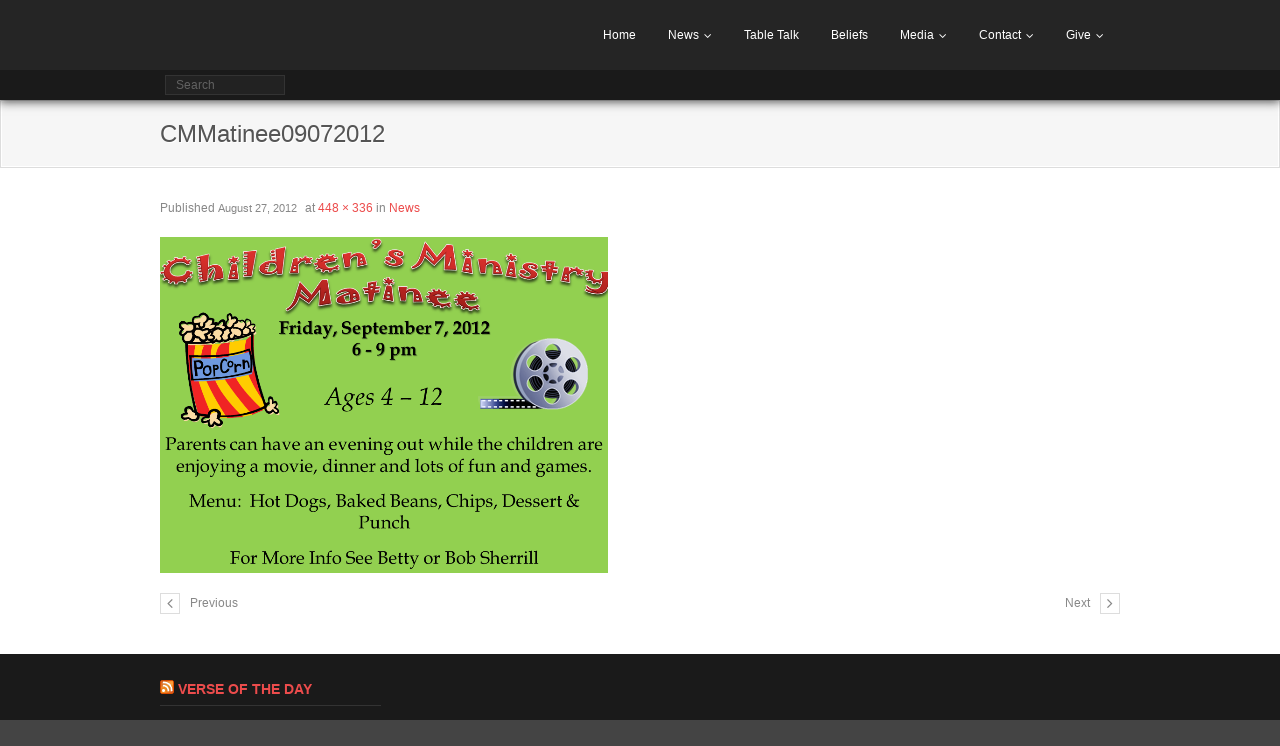

--- FILE ---
content_type: text/html; charset=UTF-8
request_url: http://wallacefirstag.com/news-and-events/cmmatinee09072012/
body_size: 7513
content:
<!DOCTYPE html>

<html lang="en-US">
<head>
<meta charset="UTF-8" />
<meta name="viewport" content="width=device-width" />
<link rel="profile" href="//gmpg.org/xfn/11" />
<link rel="pingback" href="http://wallacefirstag.com/xmlrpc.php" />

<title>CMMatinee09072012 &#8211; WFA Ministries</title>
<meta name='robots' content='max-image-preview:large' />
<link rel="alternate" type="application/rss+xml" title="WFA Ministries &raquo; Feed" href="http://wallacefirstag.com/feed/" />
<link rel="alternate" type="application/rss+xml" title="WFA Ministries &raquo; Comments Feed" href="http://wallacefirstag.com/comments/feed/" />
<link rel="alternate" type="application/rss+xml" title="WFA Ministries &raquo; CMMatinee09072012 Comments Feed" href="http://wallacefirstag.com/news-and-events/cmmatinee09072012/#main/feed/" />
<link rel="alternate" title="oEmbed (JSON)" type="application/json+oembed" href="http://wallacefirstag.com/wp-json/oembed/1.0/embed?url=http%3A%2F%2Fwallacefirstag.com%2Fnews-and-events%2Fcmmatinee09072012%2F%23main" />
<link rel="alternate" title="oEmbed (XML)" type="text/xml+oembed" href="http://wallacefirstag.com/wp-json/oembed/1.0/embed?url=http%3A%2F%2Fwallacefirstag.com%2Fnews-and-events%2Fcmmatinee09072012%2F%23main&#038;format=xml" />
<style id='wp-img-auto-sizes-contain-inline-css' type='text/css'>
img:is([sizes=auto i],[sizes^="auto," i]){contain-intrinsic-size:3000px 1500px}
/*# sourceURL=wp-img-auto-sizes-contain-inline-css */
</style>
<style id='wp-emoji-styles-inline-css' type='text/css'>

	img.wp-smiley, img.emoji {
		display: inline !important;
		border: none !important;
		box-shadow: none !important;
		height: 1em !important;
		width: 1em !important;
		margin: 0 0.07em !important;
		vertical-align: -0.1em !important;
		background: none !important;
		padding: 0 !important;
	}
/*# sourceURL=wp-emoji-styles-inline-css */
</style>
<style id='wp-block-library-inline-css' type='text/css'>
:root{--wp-block-synced-color:#7a00df;--wp-block-synced-color--rgb:122,0,223;--wp-bound-block-color:var(--wp-block-synced-color);--wp-editor-canvas-background:#ddd;--wp-admin-theme-color:#007cba;--wp-admin-theme-color--rgb:0,124,186;--wp-admin-theme-color-darker-10:#006ba1;--wp-admin-theme-color-darker-10--rgb:0,107,160.5;--wp-admin-theme-color-darker-20:#005a87;--wp-admin-theme-color-darker-20--rgb:0,90,135;--wp-admin-border-width-focus:2px}@media (min-resolution:192dpi){:root{--wp-admin-border-width-focus:1.5px}}.wp-element-button{cursor:pointer}:root .has-very-light-gray-background-color{background-color:#eee}:root .has-very-dark-gray-background-color{background-color:#313131}:root .has-very-light-gray-color{color:#eee}:root .has-very-dark-gray-color{color:#313131}:root .has-vivid-green-cyan-to-vivid-cyan-blue-gradient-background{background:linear-gradient(135deg,#00d084,#0693e3)}:root .has-purple-crush-gradient-background{background:linear-gradient(135deg,#34e2e4,#4721fb 50%,#ab1dfe)}:root .has-hazy-dawn-gradient-background{background:linear-gradient(135deg,#faaca8,#dad0ec)}:root .has-subdued-olive-gradient-background{background:linear-gradient(135deg,#fafae1,#67a671)}:root .has-atomic-cream-gradient-background{background:linear-gradient(135deg,#fdd79a,#004a59)}:root .has-nightshade-gradient-background{background:linear-gradient(135deg,#330968,#31cdcf)}:root .has-midnight-gradient-background{background:linear-gradient(135deg,#020381,#2874fc)}:root{--wp--preset--font-size--normal:16px;--wp--preset--font-size--huge:42px}.has-regular-font-size{font-size:1em}.has-larger-font-size{font-size:2.625em}.has-normal-font-size{font-size:var(--wp--preset--font-size--normal)}.has-huge-font-size{font-size:var(--wp--preset--font-size--huge)}.has-text-align-center{text-align:center}.has-text-align-left{text-align:left}.has-text-align-right{text-align:right}.has-fit-text{white-space:nowrap!important}#end-resizable-editor-section{display:none}.aligncenter{clear:both}.items-justified-left{justify-content:flex-start}.items-justified-center{justify-content:center}.items-justified-right{justify-content:flex-end}.items-justified-space-between{justify-content:space-between}.screen-reader-text{border:0;clip-path:inset(50%);height:1px;margin:-1px;overflow:hidden;padding:0;position:absolute;width:1px;word-wrap:normal!important}.screen-reader-text:focus{background-color:#ddd;clip-path:none;color:#444;display:block;font-size:1em;height:auto;left:5px;line-height:normal;padding:15px 23px 14px;text-decoration:none;top:5px;width:auto;z-index:100000}html :where(.has-border-color){border-style:solid}html :where([style*=border-top-color]){border-top-style:solid}html :where([style*=border-right-color]){border-right-style:solid}html :where([style*=border-bottom-color]){border-bottom-style:solid}html :where([style*=border-left-color]){border-left-style:solid}html :where([style*=border-width]){border-style:solid}html :where([style*=border-top-width]){border-top-style:solid}html :where([style*=border-right-width]){border-right-style:solid}html :where([style*=border-bottom-width]){border-bottom-style:solid}html :where([style*=border-left-width]){border-left-style:solid}html :where(img[class*=wp-image-]){height:auto;max-width:100%}:where(figure){margin:0 0 1em}html :where(.is-position-sticky){--wp-admin--admin-bar--position-offset:var(--wp-admin--admin-bar--height,0px)}@media screen and (max-width:600px){html :where(.is-position-sticky){--wp-admin--admin-bar--position-offset:0px}}

/*# sourceURL=wp-block-library-inline-css */
</style><style id='global-styles-inline-css' type='text/css'>
:root{--wp--preset--aspect-ratio--square: 1;--wp--preset--aspect-ratio--4-3: 4/3;--wp--preset--aspect-ratio--3-4: 3/4;--wp--preset--aspect-ratio--3-2: 3/2;--wp--preset--aspect-ratio--2-3: 2/3;--wp--preset--aspect-ratio--16-9: 16/9;--wp--preset--aspect-ratio--9-16: 9/16;--wp--preset--color--black: #000000;--wp--preset--color--cyan-bluish-gray: #abb8c3;--wp--preset--color--white: #ffffff;--wp--preset--color--pale-pink: #f78da7;--wp--preset--color--vivid-red: #cf2e2e;--wp--preset--color--luminous-vivid-orange: #ff6900;--wp--preset--color--luminous-vivid-amber: #fcb900;--wp--preset--color--light-green-cyan: #7bdcb5;--wp--preset--color--vivid-green-cyan: #00d084;--wp--preset--color--pale-cyan-blue: #8ed1fc;--wp--preset--color--vivid-cyan-blue: #0693e3;--wp--preset--color--vivid-purple: #9b51e0;--wp--preset--gradient--vivid-cyan-blue-to-vivid-purple: linear-gradient(135deg,rgb(6,147,227) 0%,rgb(155,81,224) 100%);--wp--preset--gradient--light-green-cyan-to-vivid-green-cyan: linear-gradient(135deg,rgb(122,220,180) 0%,rgb(0,208,130) 100%);--wp--preset--gradient--luminous-vivid-amber-to-luminous-vivid-orange: linear-gradient(135deg,rgb(252,185,0) 0%,rgb(255,105,0) 100%);--wp--preset--gradient--luminous-vivid-orange-to-vivid-red: linear-gradient(135deg,rgb(255,105,0) 0%,rgb(207,46,46) 100%);--wp--preset--gradient--very-light-gray-to-cyan-bluish-gray: linear-gradient(135deg,rgb(238,238,238) 0%,rgb(169,184,195) 100%);--wp--preset--gradient--cool-to-warm-spectrum: linear-gradient(135deg,rgb(74,234,220) 0%,rgb(151,120,209) 20%,rgb(207,42,186) 40%,rgb(238,44,130) 60%,rgb(251,105,98) 80%,rgb(254,248,76) 100%);--wp--preset--gradient--blush-light-purple: linear-gradient(135deg,rgb(255,206,236) 0%,rgb(152,150,240) 100%);--wp--preset--gradient--blush-bordeaux: linear-gradient(135deg,rgb(254,205,165) 0%,rgb(254,45,45) 50%,rgb(107,0,62) 100%);--wp--preset--gradient--luminous-dusk: linear-gradient(135deg,rgb(255,203,112) 0%,rgb(199,81,192) 50%,rgb(65,88,208) 100%);--wp--preset--gradient--pale-ocean: linear-gradient(135deg,rgb(255,245,203) 0%,rgb(182,227,212) 50%,rgb(51,167,181) 100%);--wp--preset--gradient--electric-grass: linear-gradient(135deg,rgb(202,248,128) 0%,rgb(113,206,126) 100%);--wp--preset--gradient--midnight: linear-gradient(135deg,rgb(2,3,129) 0%,rgb(40,116,252) 100%);--wp--preset--font-size--small: 13px;--wp--preset--font-size--medium: 20px;--wp--preset--font-size--large: 36px;--wp--preset--font-size--x-large: 42px;--wp--preset--spacing--20: 0.44rem;--wp--preset--spacing--30: 0.67rem;--wp--preset--spacing--40: 1rem;--wp--preset--spacing--50: 1.5rem;--wp--preset--spacing--60: 2.25rem;--wp--preset--spacing--70: 3.38rem;--wp--preset--spacing--80: 5.06rem;--wp--preset--shadow--natural: 6px 6px 9px rgba(0, 0, 0, 0.2);--wp--preset--shadow--deep: 12px 12px 50px rgba(0, 0, 0, 0.4);--wp--preset--shadow--sharp: 6px 6px 0px rgba(0, 0, 0, 0.2);--wp--preset--shadow--outlined: 6px 6px 0px -3px rgb(255, 255, 255), 6px 6px rgb(0, 0, 0);--wp--preset--shadow--crisp: 6px 6px 0px rgb(0, 0, 0);}:where(.is-layout-flex){gap: 0.5em;}:where(.is-layout-grid){gap: 0.5em;}body .is-layout-flex{display: flex;}.is-layout-flex{flex-wrap: wrap;align-items: center;}.is-layout-flex > :is(*, div){margin: 0;}body .is-layout-grid{display: grid;}.is-layout-grid > :is(*, div){margin: 0;}:where(.wp-block-columns.is-layout-flex){gap: 2em;}:where(.wp-block-columns.is-layout-grid){gap: 2em;}:where(.wp-block-post-template.is-layout-flex){gap: 1.25em;}:where(.wp-block-post-template.is-layout-grid){gap: 1.25em;}.has-black-color{color: var(--wp--preset--color--black) !important;}.has-cyan-bluish-gray-color{color: var(--wp--preset--color--cyan-bluish-gray) !important;}.has-white-color{color: var(--wp--preset--color--white) !important;}.has-pale-pink-color{color: var(--wp--preset--color--pale-pink) !important;}.has-vivid-red-color{color: var(--wp--preset--color--vivid-red) !important;}.has-luminous-vivid-orange-color{color: var(--wp--preset--color--luminous-vivid-orange) !important;}.has-luminous-vivid-amber-color{color: var(--wp--preset--color--luminous-vivid-amber) !important;}.has-light-green-cyan-color{color: var(--wp--preset--color--light-green-cyan) !important;}.has-vivid-green-cyan-color{color: var(--wp--preset--color--vivid-green-cyan) !important;}.has-pale-cyan-blue-color{color: var(--wp--preset--color--pale-cyan-blue) !important;}.has-vivid-cyan-blue-color{color: var(--wp--preset--color--vivid-cyan-blue) !important;}.has-vivid-purple-color{color: var(--wp--preset--color--vivid-purple) !important;}.has-black-background-color{background-color: var(--wp--preset--color--black) !important;}.has-cyan-bluish-gray-background-color{background-color: var(--wp--preset--color--cyan-bluish-gray) !important;}.has-white-background-color{background-color: var(--wp--preset--color--white) !important;}.has-pale-pink-background-color{background-color: var(--wp--preset--color--pale-pink) !important;}.has-vivid-red-background-color{background-color: var(--wp--preset--color--vivid-red) !important;}.has-luminous-vivid-orange-background-color{background-color: var(--wp--preset--color--luminous-vivid-orange) !important;}.has-luminous-vivid-amber-background-color{background-color: var(--wp--preset--color--luminous-vivid-amber) !important;}.has-light-green-cyan-background-color{background-color: var(--wp--preset--color--light-green-cyan) !important;}.has-vivid-green-cyan-background-color{background-color: var(--wp--preset--color--vivid-green-cyan) !important;}.has-pale-cyan-blue-background-color{background-color: var(--wp--preset--color--pale-cyan-blue) !important;}.has-vivid-cyan-blue-background-color{background-color: var(--wp--preset--color--vivid-cyan-blue) !important;}.has-vivid-purple-background-color{background-color: var(--wp--preset--color--vivid-purple) !important;}.has-black-border-color{border-color: var(--wp--preset--color--black) !important;}.has-cyan-bluish-gray-border-color{border-color: var(--wp--preset--color--cyan-bluish-gray) !important;}.has-white-border-color{border-color: var(--wp--preset--color--white) !important;}.has-pale-pink-border-color{border-color: var(--wp--preset--color--pale-pink) !important;}.has-vivid-red-border-color{border-color: var(--wp--preset--color--vivid-red) !important;}.has-luminous-vivid-orange-border-color{border-color: var(--wp--preset--color--luminous-vivid-orange) !important;}.has-luminous-vivid-amber-border-color{border-color: var(--wp--preset--color--luminous-vivid-amber) !important;}.has-light-green-cyan-border-color{border-color: var(--wp--preset--color--light-green-cyan) !important;}.has-vivid-green-cyan-border-color{border-color: var(--wp--preset--color--vivid-green-cyan) !important;}.has-pale-cyan-blue-border-color{border-color: var(--wp--preset--color--pale-cyan-blue) !important;}.has-vivid-cyan-blue-border-color{border-color: var(--wp--preset--color--vivid-cyan-blue) !important;}.has-vivid-purple-border-color{border-color: var(--wp--preset--color--vivid-purple) !important;}.has-vivid-cyan-blue-to-vivid-purple-gradient-background{background: var(--wp--preset--gradient--vivid-cyan-blue-to-vivid-purple) !important;}.has-light-green-cyan-to-vivid-green-cyan-gradient-background{background: var(--wp--preset--gradient--light-green-cyan-to-vivid-green-cyan) !important;}.has-luminous-vivid-amber-to-luminous-vivid-orange-gradient-background{background: var(--wp--preset--gradient--luminous-vivid-amber-to-luminous-vivid-orange) !important;}.has-luminous-vivid-orange-to-vivid-red-gradient-background{background: var(--wp--preset--gradient--luminous-vivid-orange-to-vivid-red) !important;}.has-very-light-gray-to-cyan-bluish-gray-gradient-background{background: var(--wp--preset--gradient--very-light-gray-to-cyan-bluish-gray) !important;}.has-cool-to-warm-spectrum-gradient-background{background: var(--wp--preset--gradient--cool-to-warm-spectrum) !important;}.has-blush-light-purple-gradient-background{background: var(--wp--preset--gradient--blush-light-purple) !important;}.has-blush-bordeaux-gradient-background{background: var(--wp--preset--gradient--blush-bordeaux) !important;}.has-luminous-dusk-gradient-background{background: var(--wp--preset--gradient--luminous-dusk) !important;}.has-pale-ocean-gradient-background{background: var(--wp--preset--gradient--pale-ocean) !important;}.has-electric-grass-gradient-background{background: var(--wp--preset--gradient--electric-grass) !important;}.has-midnight-gradient-background{background: var(--wp--preset--gradient--midnight) !important;}.has-small-font-size{font-size: var(--wp--preset--font-size--small) !important;}.has-medium-font-size{font-size: var(--wp--preset--font-size--medium) !important;}.has-large-font-size{font-size: var(--wp--preset--font-size--large) !important;}.has-x-large-font-size{font-size: var(--wp--preset--font-size--x-large) !important;}
/*# sourceURL=global-styles-inline-css */
</style>

<style id='classic-theme-styles-inline-css' type='text/css'>
/*! This file is auto-generated */
.wp-block-button__link{color:#fff;background-color:#32373c;border-radius:9999px;box-shadow:none;text-decoration:none;padding:calc(.667em + 2px) calc(1.333em + 2px);font-size:1.125em}.wp-block-file__button{background:#32373c;color:#fff;text-decoration:none}
/*# sourceURL=/wp-includes/css/classic-themes.min.css */
</style>
<link rel='stylesheet' id='thinkup-bootstrap-css' href='http://wallacefirstag.com/wp-content/themes/engrave-lite/lib/extentions/bootstrap/css/bootstrap.min.css?ver=2.3.2' type='text/css' media='all' />
<link rel='stylesheet' id='font-awesome-css' href='http://wallacefirstag.com/wp-content/themes/engrave-lite/lib/extentions/font-awesome/css/font-awesome.min.css?ver=4.7.0' type='text/css' media='all' />
<link rel='stylesheet' id='thinkup-shortcodes-css' href='http://wallacefirstag.com/wp-content/themes/engrave-lite/styles/style-shortcodes.css?ver=1.13.0' type='text/css' media='all' />
<link rel='stylesheet' id='thinkup-style-css' href='http://wallacefirstag.com/wp-content/themes/engrave-lite/style.css?ver=1.13.0' type='text/css' media='all' />
<link rel='stylesheet' id='thinkup-responsive-css' href='http://wallacefirstag.com/wp-content/themes/engrave-lite/styles/style-responsive.css?ver=1.13.0' type='text/css' media='all' />
<script type="text/javascript" src="http://wallacefirstag.com/wp-includes/js/jquery/jquery.min.js?ver=3.7.1" id="jquery-core-js"></script>
<script type="text/javascript" src="http://wallacefirstag.com/wp-includes/js/jquery/jquery-migrate.min.js?ver=3.4.1" id="jquery-migrate-js"></script>
<link rel="https://api.w.org/" href="http://wallacefirstag.com/wp-json/" /><link rel="alternate" title="JSON" type="application/json" href="http://wallacefirstag.com/wp-json/wp/v2/media/693" /><link rel="EditURI" type="application/rsd+xml" title="RSD" href="http://wallacefirstag.com/xmlrpc.php?rsd" />
<meta name="generator" content="WordPress 6.9" />
<link rel="canonical" href="http://wallacefirstag.com/news-and-events/cmmatinee09072012/#main" />
<link rel='shortlink' href='http://wallacefirstag.com/?p=693' />
<!-- Analytics by WP Statistics - https://wp-statistics.com -->
<link rel="icon" href="http://wallacefirstag.com/wp-content/uploads/2024/05/cropped-NewWFAFBProfile-32x32.png" sizes="32x32" />
<link rel="icon" href="http://wallacefirstag.com/wp-content/uploads/2024/05/cropped-NewWFAFBProfile-192x192.png" sizes="192x192" />
<link rel="apple-touch-icon" href="http://wallacefirstag.com/wp-content/uploads/2024/05/cropped-NewWFAFBProfile-180x180.png" />
<meta name="msapplication-TileImage" content="http://wallacefirstag.com/wp-content/uploads/2024/05/cropped-NewWFAFBProfile-270x270.png" />
</head>

<body class="attachment wp-singular attachment-template-default attachmentid-693 attachment-png wp-theme-engrave-lite layout-sidebar-none layout-responsive">
<div id="body-core" class="hfeed site">

	<a class="skip-link screen-reader-text" href="#content">Skip to content</a>
	<!-- .skip-link -->

	<header>
	<div id="site-header">
		<div id="header">

		
		<div id="header-core">

			<div id="logo">
						</div>

			<div id="header-links" class="main-navigation">
			<div id="header-links-inner" class="header-links">
				<ul class="menu">
<li ><a href="http://wallacefirstag.com/">Home</a></li><li class="page_item page-item-37 page_item_has_sub-menu current_page_ancestor current_page_parent"><a href="http://wallacefirstag.com/news-and-events/">News</a>
<ul class='sub-menu'>
	<li class="page_item page-item-7485"><a href="http://wallacefirstag.com/news-and-events/wfa-calendar/">WFA Calendar</a></li>
</ul>
</li>
<li class="page_item page-item-7855"><a href="http://wallacefirstag.com/table-talk/">Table Talk</a></li>
<li class="page_item page-item-29"><a href="http://wallacefirstag.com/what-we-believe/">Beliefs</a></li>
<li class="page_item page-item-67 page_item_has_sub-menu"><a href="http://wallacefirstag.com/sermons/">Media</a>
<ul class='sub-menu'>
	<li class="page_item page-item-124"><a href="http://wallacefirstag.com/sermons/live-events/">Live Webcast</a></li>
</ul>
</li>
<li class="page_item page-item-49 page_item_has_sub-menu"><a href="http://wallacefirstag.com/contact-us-2/">Contact</a>
<ul class='sub-menu'>
	<li class="page_item page-item-4791"><a href="http://wallacefirstag.com/contact-us-2/new-believer/">New Believer</a></li>
	<li class="page_item page-item-3145"><a href="http://wallacefirstag.com/contact-us-2/water-baptism/">Water Baptism</a></li>
	<li class="page_item page-item-7538"><a href="http://wallacefirstag.com/contact-us-2/connect2wfa/">Connect2WFA</a></li>
	<li class="page_item page-item-4827"><a href="http://wallacefirstag.com/contact-us-2/prayer-and-praise-reports/">Prayer and Praise Reports</a></li>
</ul>
</li>
<li class="page_item page-item-2585 page_item_has_sub-menu"><a href="http://wallacefirstag.com/give/">Give</a>
<ul class='sub-menu'>
	<li class="page_item page-item-4972"><a href="http://wallacefirstag.com/give/text-giving-info/">Text Giving info</a></li>
</ul>
</li>
</ul>
			</div>
			</div>
			<!-- #header-links .main-navigation -->

			<div id="header-responsive"><select onchange="location = this.options[this.selectedIndex].value;"><option value="#">Navigation</option><option value="http://wallacefirstag.com/">Home</option>
<option value="http://wallacefirstag.com/news-and-events/">News</option>

	<option value="http://wallacefirstag.com/news-and-events/wfa-calendar/">WFA Calendar</option>


<option value="http://wallacefirstag.com/table-talk/">Table Talk</option>
<option value="http://wallacefirstag.com/what-we-believe/">Beliefs</option>
<option value="http://wallacefirstag.com/sermons/">Media</option>

	<option value="http://wallacefirstag.com/sermons/live-events/">Live Webcast</option>


<option value="http://wallacefirstag.com/contact-us-2/">Contact</option>

	<option value="http://wallacefirstag.com/contact-us-2/new-believer/">New Believer</option>
	<option value="http://wallacefirstag.com/contact-us-2/water-baptism/">Water Baptism</option>
	<option value="http://wallacefirstag.com/contact-us-2/connect2wfa/">Connect2WFA</option>
	<option value="http://wallacefirstag.com/contact-us-2/prayer-and-praise-reports/">Prayer and Praise Reports</option>


<option value="http://wallacefirstag.com/give/">Give</option>

	<option value="http://wallacefirstag.com/give/text-giving-info/">Text Giving info</option>


</select></div>
		</div>
		</div>
		<!-- #header -->

		<div id="pre-header">
		<div class="wrap-safari">
	    	<div id="pre-header-core" class="main-navigation">
  
			
			
			<div id="pre-header-search">	<form method="get" class="searchform" action="http://wallacefirstag.com/" role="search">
		<input type="text" class="search" name="s" value="" placeholder="Search" />
		<input type="submit" class="searchsubmit" name="submit" value="Search" />
	</form>
</div>
		</div>
		</div>
		</div>
		<!-- #pre-header -->

	</div>

		</header>
	<!-- header -->
		
	<div id="intro" class="option1"><div class="wrap-safari"><div id="intro-core"><h1 class="page-title"><span>CMMatinee09072012</span></h1></div></div></div>
	<div id="content">
	<div id="content-core">

		<div id="main">
		<div id="main-core">
			
				<article id="post-693" class="post-693 attachment type-attachment status-inherit hentry">

					<header class="entry-header">
						<div class="entry-meta">
							Published <span><time datetime="2012-08-27T09:23:29-04:00">August 27, 2012</time></span> at <a href="http://wallacefirstag.com/wp-content/uploads/2011/09/CMMatinee09072012.png" title="Link to full-size image">448 &times; 336</a> in <a href="http://wallacefirstag.com/news-and-events/" title="Return to News" rel="gallery">News</a>						</div><!-- .entry-meta -->
					</header><!-- .entry-header -->

					<div class="entry-content">
						<div class="entry-attachment">
							<div class="attachment">
																<p><img width="448" height="336" src="http://wallacefirstag.com/wp-content/uploads/2011/09/CMMatinee09072012.png" class="attachment-1200x1200 size-1200x1200" alt="" decoding="async" fetchpriority="high" srcset="http://wallacefirstag.com/wp-content/uploads/2011/09/CMMatinee09072012.png 448w, http://wallacefirstag.com/wp-content/uploads/2011/09/CMMatinee09072012-300x224.png 300w" sizes="(max-width: 448px) 100vw, 448px" /></p>
							</div><!-- .attachment -->

													</div><!-- .entry-attachment -->
						
												
					</div><!-- .entry-content -->
				</article><!-- #post-693 -->
				
				
	<nav role="navigation" id="nav-below">
		<div class="nav-previous"><a href='http://wallacefirstag.com/news-and-events/vibe-spaghettilunch/#main'><span class="meta-icon"><i class="fa fa-angle-left fa-lg"></i></span><span class="meta-nav">Previous</span></a></div>
		<div class="nav-next"><a href='http://wallacefirstag.com/news-and-events/goe09152012/#main'><span class="meta-nav">Next</span><span class="meta-icon"><i class="fa fa-angle-right fa-lg"></i></span></a></div>
	</nav><!-- #image-navigation -->

				
				

	<div id="comments" class="comments-area">

	
	
	
</div><!-- #comments .comments-area -->
			

		</div><!-- #main-core -->
		</div><!-- #main -->
			</div>
	</div><!-- #content -->

	<footer>
		<div id="footer"><div id="footer-core" class="option4"><div id="footer-col1" class="widget-area"><aside class="widget widget_rss"><h3 class="footer-widget-title"><span><a class="rsswidget rss-widget-feed" href="http://www.biblegateway.com/votd/get/?format=atom"><img class="rss-widget-icon" style="border:0" width="14" height="14" src="http://wallacefirstag.com/wp-includes/images/rss.png" alt="RSS" loading="lazy" /></a> <a class="rsswidget rss-widget-title" href="https://www.biblegateway.com/">Verse of The Day</a></span></h3><ul><li><a class='rsswidget' href='https://www.biblegateway.com/passage/?search=Matthew%207%3A7-8&#038;version=NIV'>Matthew 7:7-8</a><div class="rssSummary">“[Ask, Seek, Knock] “Ask and it will be given to you; seek and you will find; knock and the door will be opened to you. For everyone who asks receives; the one who seeks finds; and to the one who knocks, the door will be opened.”</div></li></ul></aside></div><div id="footer-col2" class="widget-area"></div><div id="footer-col3" class="widget-area"></div><div id="footer-col4" class="widget-area"></div></div></div><!-- #footer -->		
		<div id="sub-footer">
		<div id="sub-footer-core">	
		
						<!-- #footer-menu -->

			<div class="copyright">
			Theme by <a href="https://www.thinkupthemes.com/" target="_blank">Think Up Themes Ltd</a>. Powered by <a href="https://www.wordpress.org/" target="_blank">WordPress</a>.			</div>
			<!-- .copyright -->

		</div>
		</div>
	</footer><!-- footer -->

</div><!-- #body-core -->

<script type="speculationrules">
{"prefetch":[{"source":"document","where":{"and":[{"href_matches":"/*"},{"not":{"href_matches":["/wp-*.php","/wp-admin/*","/wp-content/uploads/*","/wp-content/*","/wp-content/plugins/*","/wp-content/themes/engrave-lite/*","/*\\?(.+)"]}},{"not":{"selector_matches":"a[rel~=\"nofollow\"]"}},{"not":{"selector_matches":".no-prefetch, .no-prefetch a"}}]},"eagerness":"conservative"}]}
</script>
<script type="text/javascript" src="http://wallacefirstag.com/wp-includes/js/imagesloaded.min.js?ver=5.0.0" id="imagesloaded-js"></script>
<script type="text/javascript" src="http://wallacefirstag.com/wp-content/themes/engrave-lite/lib/extentions/bootstrap/js/bootstrap.js?ver=2.3.2" id="thinkup-bootstrap-js"></script>
<script type="text/javascript" src="http://wallacefirstag.com/wp-content/themes/engrave-lite/lib/scripts/main-frontend.js?ver=1.13.0" id="thinkup-frontend-js"></script>
<script type="text/javascript" src="http://wallacefirstag.com/wp-content/themes/engrave-lite/lib/scripts/plugins/ResponsiveSlides/responsiveslides.min.js?ver=1.54" id="responsiveslides-js"></script>
<script type="text/javascript" src="http://wallacefirstag.com/wp-content/themes/engrave-lite/lib/scripts/plugins/ResponsiveSlides/responsiveslides-call.js?ver=1.13.0" id="thinkup-responsiveslides-js"></script>
<script id="wp-emoji-settings" type="application/json">
{"baseUrl":"https://s.w.org/images/core/emoji/17.0.2/72x72/","ext":".png","svgUrl":"https://s.w.org/images/core/emoji/17.0.2/svg/","svgExt":".svg","source":{"concatemoji":"http://wallacefirstag.com/wp-includes/js/wp-emoji-release.min.js?ver=6.9"}}
</script>
<script type="module">
/* <![CDATA[ */
/*! This file is auto-generated */
const a=JSON.parse(document.getElementById("wp-emoji-settings").textContent),o=(window._wpemojiSettings=a,"wpEmojiSettingsSupports"),s=["flag","emoji"];function i(e){try{var t={supportTests:e,timestamp:(new Date).valueOf()};sessionStorage.setItem(o,JSON.stringify(t))}catch(e){}}function c(e,t,n){e.clearRect(0,0,e.canvas.width,e.canvas.height),e.fillText(t,0,0);t=new Uint32Array(e.getImageData(0,0,e.canvas.width,e.canvas.height).data);e.clearRect(0,0,e.canvas.width,e.canvas.height),e.fillText(n,0,0);const a=new Uint32Array(e.getImageData(0,0,e.canvas.width,e.canvas.height).data);return t.every((e,t)=>e===a[t])}function p(e,t){e.clearRect(0,0,e.canvas.width,e.canvas.height),e.fillText(t,0,0);var n=e.getImageData(16,16,1,1);for(let e=0;e<n.data.length;e++)if(0!==n.data[e])return!1;return!0}function u(e,t,n,a){switch(t){case"flag":return n(e,"\ud83c\udff3\ufe0f\u200d\u26a7\ufe0f","\ud83c\udff3\ufe0f\u200b\u26a7\ufe0f")?!1:!n(e,"\ud83c\udde8\ud83c\uddf6","\ud83c\udde8\u200b\ud83c\uddf6")&&!n(e,"\ud83c\udff4\udb40\udc67\udb40\udc62\udb40\udc65\udb40\udc6e\udb40\udc67\udb40\udc7f","\ud83c\udff4\u200b\udb40\udc67\u200b\udb40\udc62\u200b\udb40\udc65\u200b\udb40\udc6e\u200b\udb40\udc67\u200b\udb40\udc7f");case"emoji":return!a(e,"\ud83e\u1fac8")}return!1}function f(e,t,n,a){let r;const o=(r="undefined"!=typeof WorkerGlobalScope&&self instanceof WorkerGlobalScope?new OffscreenCanvas(300,150):document.createElement("canvas")).getContext("2d",{willReadFrequently:!0}),s=(o.textBaseline="top",o.font="600 32px Arial",{});return e.forEach(e=>{s[e]=t(o,e,n,a)}),s}function r(e){var t=document.createElement("script");t.src=e,t.defer=!0,document.head.appendChild(t)}a.supports={everything:!0,everythingExceptFlag:!0},new Promise(t=>{let n=function(){try{var e=JSON.parse(sessionStorage.getItem(o));if("object"==typeof e&&"number"==typeof e.timestamp&&(new Date).valueOf()<e.timestamp+604800&&"object"==typeof e.supportTests)return e.supportTests}catch(e){}return null}();if(!n){if("undefined"!=typeof Worker&&"undefined"!=typeof OffscreenCanvas&&"undefined"!=typeof URL&&URL.createObjectURL&&"undefined"!=typeof Blob)try{var e="postMessage("+f.toString()+"("+[JSON.stringify(s),u.toString(),c.toString(),p.toString()].join(",")+"));",a=new Blob([e],{type:"text/javascript"});const r=new Worker(URL.createObjectURL(a),{name:"wpTestEmojiSupports"});return void(r.onmessage=e=>{i(n=e.data),r.terminate(),t(n)})}catch(e){}i(n=f(s,u,c,p))}t(n)}).then(e=>{for(const n in e)a.supports[n]=e[n],a.supports.everything=a.supports.everything&&a.supports[n],"flag"!==n&&(a.supports.everythingExceptFlag=a.supports.everythingExceptFlag&&a.supports[n]);var t;a.supports.everythingExceptFlag=a.supports.everythingExceptFlag&&!a.supports.flag,a.supports.everything||((t=a.source||{}).concatemoji?r(t.concatemoji):t.wpemoji&&t.twemoji&&(r(t.twemoji),r(t.wpemoji)))});
//# sourceURL=http://wallacefirstag.com/wp-includes/js/wp-emoji-loader.min.js
/* ]]> */
</script>

</body>
</html>